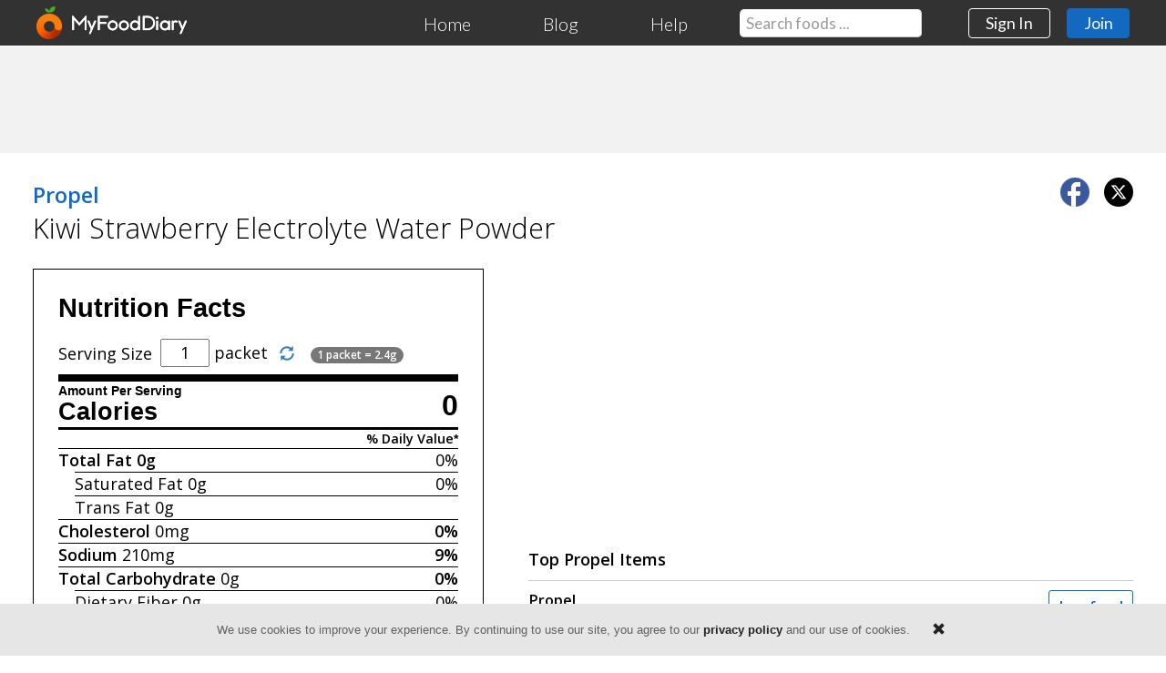

--- FILE ---
content_type: text/html; charset=utf-8
request_url: https://www.google.com/recaptcha/api2/aframe
body_size: 265
content:
<!DOCTYPE HTML><html><head><meta http-equiv="content-type" content="text/html; charset=UTF-8"></head><body><script nonce="doRKmUpdceoGzLSjRw1z1g">/** Anti-fraud and anti-abuse applications only. See google.com/recaptcha */ try{var clients={'sodar':'https://pagead2.googlesyndication.com/pagead/sodar?'};window.addEventListener("message",function(a){try{if(a.source===window.parent){var b=JSON.parse(a.data);var c=clients[b['id']];if(c){var d=document.createElement('img');d.src=c+b['params']+'&rc='+(localStorage.getItem("rc::a")?sessionStorage.getItem("rc::b"):"");window.document.body.appendChild(d);sessionStorage.setItem("rc::e",parseInt(sessionStorage.getItem("rc::e")||0)+1);localStorage.setItem("rc::h",'1768653281893');}}}catch(b){}});window.parent.postMessage("_grecaptcha_ready", "*");}catch(b){}</script></body></html>